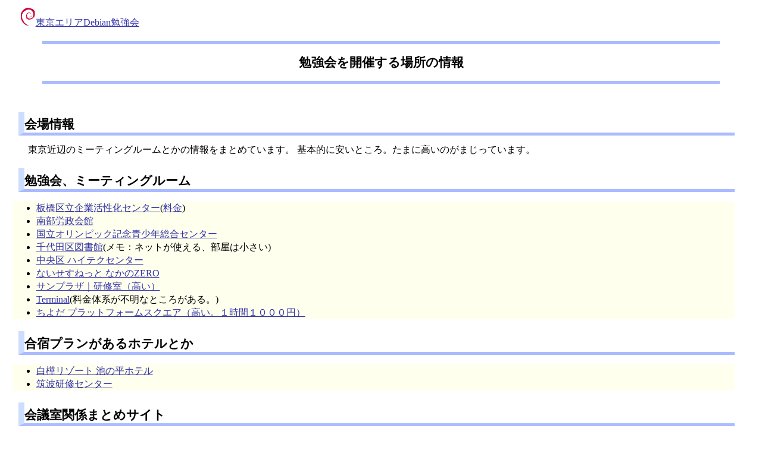

--- FILE ---
content_type: text/html; charset=utf-8
request_url: https://tokyodebian-team.pages.debian.net/meetingroom.html
body_size: 1240
content:
<!DOCTYPE html>
<html lang="ja">
  <head>
    <title>勉強会を開催する場所の情報</title>
    <meta http-equiv="X-UA-Compatible" content="IE=edge">
    <meta name="viewport" content="width=device-width, initial-scale=1.0">
    <meta charset="UTF-8">
    <meta name="generator" content="muse.el">
    
    <link rel="stylesheet" type="text/css" href="debianmeeting.css">
    <link rel="shortcut icon" href="https://www.debian.org/favicon.ico">
  </head>
  <body>
    <p><a href="index.html"><img src="https://www.debian.org/logos/openlogo-nd-25.png" alt="debian-open-logo-nd">東京エリアDebian勉強会</a></p>
    <h1>勉強会を開催する場所の情報</h1>
    <div class="bodydiv">
    <!-- Page published by Emacs Muse begins here -->
<h2>会場情報</h2>

<p class="first">東京近辺のミーティングルームとかの情報をまとめています。
基本的に安いところ。たまに高いのがまじっています。</p>


<h2>勉強会、ミーティングルーム</h2>

<ul>
<li><a href="http://www.itabashi-kigyou.jp/meeting.html">板橋区立企業活性化センター</a>(<a href="http://www.itabashi-kigyou.jp/meeting_charge.html">料金</a>)</li>
<li><a href="http://www.hataraku.metro.tokyo.jp/sosiki/roseikaikan/nanbu.html">南部労政会館</a></li>
<li><a href="http://nyc.niye.go.jp/">国立オリンピック記念青少年総合センター</a></li>
<li><a href="http://www.library.chiyoda.tokyo.jp/facilities/trainingroom.html">千代田区図書館</a>(メモ：ネットが使える、部屋は小さい)</li>
<li><a href="http://www.city.chuo.lg.jp/kurasi/sigoto/kigyonosinko/haitekusentar/">中央区 ハイテクセンター</a></li>
<li><a href="http://www.nices.jp/facility/zero/index.html">ないせすねっと なかのZERO</a></li>
<li><a href="http://www.sunplaza.jp/meeting/index.html">サンプラザ｜研修室（高い）</a></li>
<li><a href="http://theterminal.jp/">Terminal</a>(料金体系が不明なところがある。)</li>
<li><a href="http://www.yamori.jp/modules/tinyd3/index.php?id=7">ちよだ プラットフォームスクエア（高い。１時間１０００円）</a></li>
</ul>


<h2>合宿プランがあるホテルとか</h2>

<ul>
<li><a href="http://www.ikenotaira-hotel.co.jp/group/index.html">白樺リゾート 池の平ホテル</a></li>
<li><a href="http://www.meikei.or.jp/~center/">筑波研修センター</a></li>
</ul>


<h2>会議室関係まとめサイト</h2>

<ul>
<li><a href="http://d.hatena.ne.jp/dacs/20050610/1118409740">http://d.hatena.ne.jp/dacs/20050610/1118409740</a></li>
</ul>


<h2>情報サイト</h2>

<ul>
<li><a href="http://www.meetingplus.net/">http://www.meetingplus.net/</a></li>
<li><a href="http://www.kaigi-navi.com/link.php?type=4">http://www.kaigi-navi.com</a></li>
<li><a href="http://www.karirunara.com/space/kaigisitu/tokyo.htm">http://www.karirunara.com</a></li>
<li><a href="http://www.doorkeeper.jp/%E4%BC%9A%E5%A0%B4">doorkeeper.jpのまとめサイト(2013/12/11追加)</a></li>
</ul>


<h2>気になるところ</h2>

<ul>
<li><a href="http://www.yotsuya-hiroba.jp/index1.html">http://www.yotsuya-hiroba.jp/index1.html</a></li>
<li><a href="http://www.toshima.ne.jp/~taimei/index.html">http://www.toshima.ne.jp/~taimei/index.html</a></li>
</ul>


<!-- Page published by Emacs Muse ends here -->
    </div>
  </body>
</html>


--- FILE ---
content_type: text/css; charset=utf-8
request_url: https://tokyodebian-team.pages.debian.net/debianmeeting.css
body_size: -108
content:

/* 

darkblue: #abf
normalblue: #cdf
lightblue: #eff

 */

body
{
  background-color: #fff;
  color: #000;
  font-size: 12pt;
  line-height: 140%;
}

h1
{
  background-repeat: no-repeat;
  background-position: top right;
  background-color: #fff;
  color: #000000;
  border-style: solid;
  border-width: 5px 0px 5px 0px;
  border-color: #abf;
  padding: 20px 0px 20px 0px;
  font-size: 16pt;
  text-align: center;
  margin: 15pt 5% 20pt 5%;
}

h2 
{
  color: #000;
  border-color: #000 #000 #abf #cdf;
  font-size: 16pt;
  border-style: solid;
  border-width: 0px 0px 5px 10px;
  padding: 10px 0px 3px 0px;
  margin: 20px 0px 3px 10px;
}

h3 
{
  border-style: solid;
  border-width: 5px 10px 0px 0px;
  border-color: #abf #cdf #000 #000;
  padding: 0px 0px 0px 0px;
  margin: 20px 0px 20px 30px;
  color: #000000;
  font-size: 16pt;
}

a:link {
  color: #33a;
}

a:active {
  color: #333;
}

/* hover is a CSS2 feature */
a:hover {
  color: #ffa;
  background-color: #55f;
}

a:visited {
  color: #33a;
}

pre {
    color: #000;
    background-color: #fff;
    border-style: ridge;
    overflow: auto;
}

tt {
   color: #000;
   background-color: #fff;
    border: ridge;
}

/*
div.toplinks
{
  width: 20%;
  float: right;
  border-style: solid;
  border-color: #abf #cdf #abf #cdf;
  border-width: 5px 10px 0px 0px;
  padding: 15px 0px 15px 15px;
  background-color: #fff;
  margin: 20pt 3% 8pt 10pt;
}
*/

div.bodydiv 
{
  width: 96%;
  float: left;
  margin: 0pt 0pt 0pt 1%;
  background-color: #fff;
}

dl {
   margin: 2em;
}

dt {
   background-color: #ffa;
   color: #119;
}
dd {
   
}

ul {
   background-color: #ffffee;
}

li {

}

p{
	color: #000;
	margin: 10pt 0pt 6pt 20pt;
}

table{
	border-style: outset;
	margin: 3pt 0pt 3pt 30pt;
}


thead{
	background-color: #fff;
}

th{
	border-style: inset;
	color: #000;
	background-color: #fff;
}

td{
	border-style: inset;
	color: #000;
}

